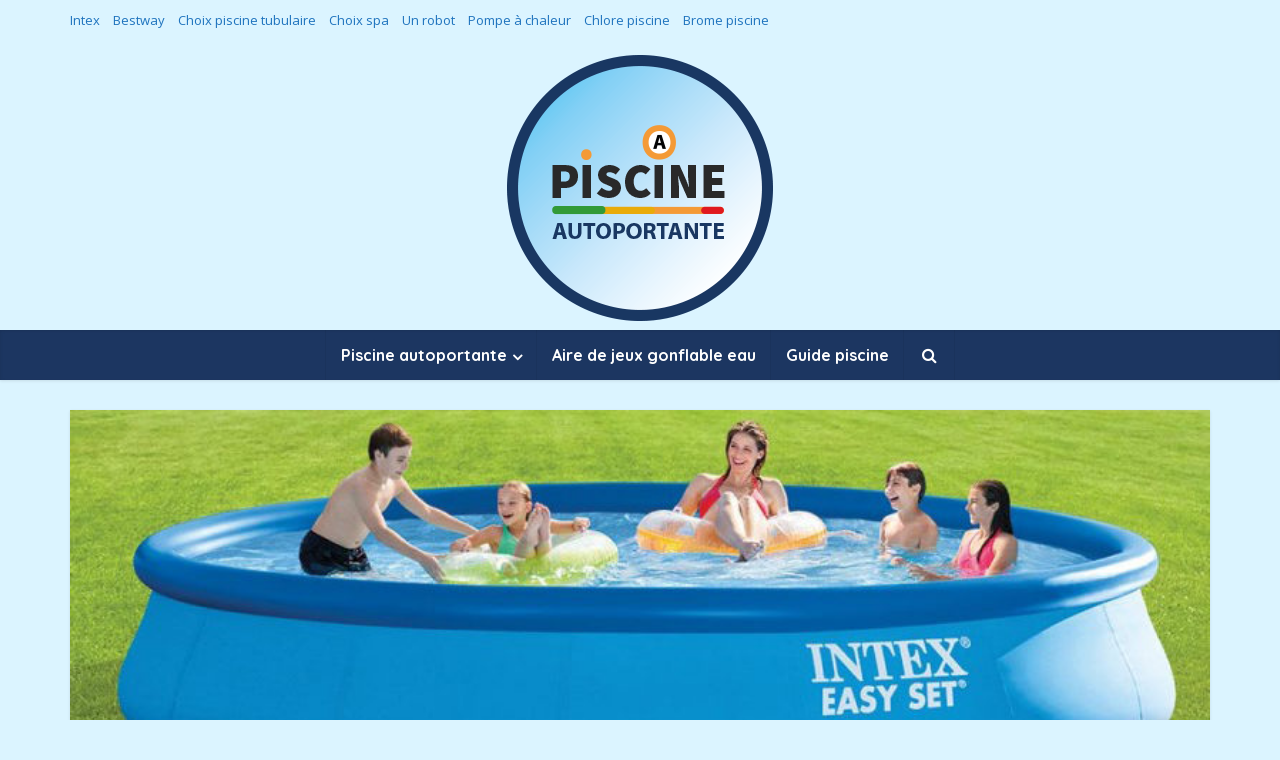

--- FILE ---
content_type: text/html; charset=UTF-8
request_url: https://piscine-autoportante.net/piscine-intex/piscine-intex-aspelt
body_size: 14440
content:
<!DOCTYPE html>
<html lang="fr-FR" class="no-js no-svg">

<head>

<meta http-equiv="Content-Type" content="text/html; charset=UTF-8" />
<meta name="viewport" content="user-scalable=yes, width=device-width, initial-scale=1.0, maximum-scale=1, minimum-scale=1">
<link rel="profile" href="https://gmpg.org/xfn/11" />
<meta name='robots' content='index, follow, max-image-preview:large, max-snippet:-1, max-video-preview:-1' />
	<style>img:is([sizes="auto" i], [sizes^="auto," i]) { contain-intrinsic-size: 3000px 1500px }</style>
	<!-- Speed of this site is optimised by WP Performance Score Booster plugin v2.2 - https://dipakgajjar.com/wp-performance-score-booster/ -->

	<!-- This site is optimized with the Yoast SEO plugin v24.0 - https://yoast.com/wordpress/plugins/seo/ -->
	<title>▷ Piscine Intex Aspelt Hors-sol, taille : Magasin achat autoportée, prix</title>
	<meta name="description" content="ll➤ Guide d&#039;achat : Piscine Intex Aspelt - Meilleure hors-sol enfant, taille, forme : Magasin vente. Petite autoportée, pas cher. Liste choix modèle" />
	<link rel="canonical" href="https://piscine-autoportante.net/piscine-intex/piscine-intex-aspelt" />
	<meta property="og:locale" content="fr_FR" />
	<meta property="og:type" content="article" />
	<meta property="og:title" content="▷ Piscine Intex Aspelt Hors-sol, taille : Magasin achat autoportée, prix" />
	<meta property="og:description" content="ll➤ Guide d&#039;achat : Piscine Intex Aspelt - Meilleure hors-sol enfant, taille, forme : Magasin vente. Petite autoportée, pas cher. Liste choix modèle" />
	<meta property="og:url" content="https://piscine-autoportante.net/piscine-intex/piscine-intex-aspelt" />
	<meta property="og:site_name" content="Piscine autoportée, autostable autoportante guide achat vente pas cher" />
	<meta property="article:publisher" content="https://www.facebook.com/piscineautoportante/" />
	<meta property="article:modified_time" content="2020-07-06T19:03:18+00:00" />
	<meta property="og:image" content="https://piscine-autoportante.net/wp-content/uploads/2020/04/piscine-intex-e1588233098583.jpg" />
	<meta property="og:image:width" content="800" />
	<meta property="og:image:height" content="270" />
	<meta property="og:image:type" content="image/jpeg" />
	<meta name="twitter:card" content="summary_large_image" />
	<meta name="twitter:site" content="@PAutoportante" />
	<meta name="twitter:label1" content="Durée de lecture estimée" />
	<meta name="twitter:data1" content="2 minutes" />
	<script type="application/ld+json" class="yoast-schema-graph">{"@context":"https://schema.org","@graph":[{"@type":"WebPage","@id":"https://piscine-autoportante.net/piscine-intex/piscine-intex-aspelt","url":"https://piscine-autoportante.net/piscine-intex/piscine-intex-aspelt","name":"▷ Piscine Intex Aspelt Hors-sol, taille : Magasin achat autoportée, prix","isPartOf":{"@id":"https://piscine-autoportante.net/#website"},"primaryImageOfPage":{"@id":"https://piscine-autoportante.net/piscine-intex/piscine-intex-aspelt#primaryimage"},"image":{"@id":"https://piscine-autoportante.net/piscine-intex/piscine-intex-aspelt#primaryimage"},"thumbnailUrl":"https://piscine-autoportante.net/wp-content/uploads/2020/04/piscine-intex-e1588233098583.jpg","datePublished":"2020-07-06T19:03:17+00:00","dateModified":"2020-07-06T19:03:18+00:00","description":"ll➤ Guide d'achat : Piscine Intex Aspelt - Meilleure hors-sol enfant, taille, forme : Magasin vente. Petite autoportée, pas cher. Liste choix modèle","breadcrumb":{"@id":"https://piscine-autoportante.net/piscine-intex/piscine-intex-aspelt#breadcrumb"},"inLanguage":"fr-FR","potentialAction":[{"@type":"ReadAction","target":["https://piscine-autoportante.net/piscine-intex/piscine-intex-aspelt"]}]},{"@type":"ImageObject","inLanguage":"fr-FR","@id":"https://piscine-autoportante.net/piscine-intex/piscine-intex-aspelt#primaryimage","url":"https://piscine-autoportante.net/wp-content/uploads/2020/04/piscine-intex-e1588233098583.jpg","contentUrl":"https://piscine-autoportante.net/wp-content/uploads/2020/04/piscine-intex-e1588233098583.jpg","width":800,"height":270,"caption":"Piscine Intex hors-sol"},{"@type":"BreadcrumbList","@id":"https://piscine-autoportante.net/piscine-intex/piscine-intex-aspelt#breadcrumb","itemListElement":[{"@type":"ListItem","position":1,"name":"Accueil","item":"https://piscine-autoportante.net/"},{"@type":"ListItem","position":2,"name":"Piscine Intex","item":"https://piscine-autoportante.net/piscine-intex"},{"@type":"ListItem","position":3,"name":"Piscine Intex Aspelt"}]},{"@type":"WebSite","@id":"https://piscine-autoportante.net/#website","url":"https://piscine-autoportante.net/","name":"Piscine autoportée, autostable autoportante guide achat vente pas cher","description":"Un guide d&#039;achat spécialisé en piscine autoportante 2017 - 2018","potentialAction":[{"@type":"SearchAction","target":{"@type":"EntryPoint","urlTemplate":"https://piscine-autoportante.net/?s={search_term_string}"},"query-input":{"@type":"PropertyValueSpecification","valueRequired":true,"valueName":"search_term_string"}}],"inLanguage":"fr-FR"}]}</script>
	<!-- / Yoast SEO plugin. -->


<link rel='dns-prefetch' href='//fonts.googleapis.com' />
<link rel="alternate" type="application/rss+xml" title="Piscine autoportée, autostable autoportante guide achat vente pas cher &raquo; Flux" href="https://piscine-autoportante.net/feed" />
<link rel="alternate" type="application/rss+xml" title="Piscine autoportée, autostable autoportante guide achat vente pas cher &raquo; Flux des commentaires" href="https://piscine-autoportante.net/comments/feed" />
<script type="text/javascript">
/* <![CDATA[ */
window._wpemojiSettings = {"baseUrl":"https:\/\/s.w.org\/images\/core\/emoji\/15.0.3\/72x72\/","ext":".png","svgUrl":"https:\/\/s.w.org\/images\/core\/emoji\/15.0.3\/svg\/","svgExt":".svg","source":{"concatemoji":"https:\/\/piscine-autoportante.net\/wp-includes\/js\/wp-emoji-release.min.js"}};
/*! This file is auto-generated */
!function(i,n){var o,s,e;function c(e){try{var t={supportTests:e,timestamp:(new Date).valueOf()};sessionStorage.setItem(o,JSON.stringify(t))}catch(e){}}function p(e,t,n){e.clearRect(0,0,e.canvas.width,e.canvas.height),e.fillText(t,0,0);var t=new Uint32Array(e.getImageData(0,0,e.canvas.width,e.canvas.height).data),r=(e.clearRect(0,0,e.canvas.width,e.canvas.height),e.fillText(n,0,0),new Uint32Array(e.getImageData(0,0,e.canvas.width,e.canvas.height).data));return t.every(function(e,t){return e===r[t]})}function u(e,t,n){switch(t){case"flag":return n(e,"\ud83c\udff3\ufe0f\u200d\u26a7\ufe0f","\ud83c\udff3\ufe0f\u200b\u26a7\ufe0f")?!1:!n(e,"\ud83c\uddfa\ud83c\uddf3","\ud83c\uddfa\u200b\ud83c\uddf3")&&!n(e,"\ud83c\udff4\udb40\udc67\udb40\udc62\udb40\udc65\udb40\udc6e\udb40\udc67\udb40\udc7f","\ud83c\udff4\u200b\udb40\udc67\u200b\udb40\udc62\u200b\udb40\udc65\u200b\udb40\udc6e\u200b\udb40\udc67\u200b\udb40\udc7f");case"emoji":return!n(e,"\ud83d\udc26\u200d\u2b1b","\ud83d\udc26\u200b\u2b1b")}return!1}function f(e,t,n){var r="undefined"!=typeof WorkerGlobalScope&&self instanceof WorkerGlobalScope?new OffscreenCanvas(300,150):i.createElement("canvas"),a=r.getContext("2d",{willReadFrequently:!0}),o=(a.textBaseline="top",a.font="600 32px Arial",{});return e.forEach(function(e){o[e]=t(a,e,n)}),o}function t(e){var t=i.createElement("script");t.src=e,t.defer=!0,i.head.appendChild(t)}"undefined"!=typeof Promise&&(o="wpEmojiSettingsSupports",s=["flag","emoji"],n.supports={everything:!0,everythingExceptFlag:!0},e=new Promise(function(e){i.addEventListener("DOMContentLoaded",e,{once:!0})}),new Promise(function(t){var n=function(){try{var e=JSON.parse(sessionStorage.getItem(o));if("object"==typeof e&&"number"==typeof e.timestamp&&(new Date).valueOf()<e.timestamp+604800&&"object"==typeof e.supportTests)return e.supportTests}catch(e){}return null}();if(!n){if("undefined"!=typeof Worker&&"undefined"!=typeof OffscreenCanvas&&"undefined"!=typeof URL&&URL.createObjectURL&&"undefined"!=typeof Blob)try{var e="postMessage("+f.toString()+"("+[JSON.stringify(s),u.toString(),p.toString()].join(",")+"));",r=new Blob([e],{type:"text/javascript"}),a=new Worker(URL.createObjectURL(r),{name:"wpTestEmojiSupports"});return void(a.onmessage=function(e){c(n=e.data),a.terminate(),t(n)})}catch(e){}c(n=f(s,u,p))}t(n)}).then(function(e){for(var t in e)n.supports[t]=e[t],n.supports.everything=n.supports.everything&&n.supports[t],"flag"!==t&&(n.supports.everythingExceptFlag=n.supports.everythingExceptFlag&&n.supports[t]);n.supports.everythingExceptFlag=n.supports.everythingExceptFlag&&!n.supports.flag,n.DOMReady=!1,n.readyCallback=function(){n.DOMReady=!0}}).then(function(){return e}).then(function(){var e;n.supports.everything||(n.readyCallback(),(e=n.source||{}).concatemoji?t(e.concatemoji):e.wpemoji&&e.twemoji&&(t(e.twemoji),t(e.wpemoji)))}))}((window,document),window._wpemojiSettings);
/* ]]> */
</script>
<style id='wp-emoji-styles-inline-css' type='text/css'>

	img.wp-smiley, img.emoji {
		display: inline !important;
		border: none !important;
		box-shadow: none !important;
		height: 1em !important;
		width: 1em !important;
		margin: 0 0.07em !important;
		vertical-align: -0.1em !important;
		background: none !important;
		padding: 0 !important;
	}
</style>
<link rel='stylesheet' id='wp-block-library-css' href='https://piscine-autoportante.net/wp-includes/css/dist/block-library/style.min.css' type='text/css' media='all' />
<style id='classic-theme-styles-inline-css' type='text/css'>
/*! This file is auto-generated */
.wp-block-button__link{color:#fff;background-color:#32373c;border-radius:9999px;box-shadow:none;text-decoration:none;padding:calc(.667em + 2px) calc(1.333em + 2px);font-size:1.125em}.wp-block-file__button{background:#32373c;color:#fff;text-decoration:none}
</style>
<style id='global-styles-inline-css' type='text/css'>
:root{--wp--preset--aspect-ratio--square: 1;--wp--preset--aspect-ratio--4-3: 4/3;--wp--preset--aspect-ratio--3-4: 3/4;--wp--preset--aspect-ratio--3-2: 3/2;--wp--preset--aspect-ratio--2-3: 2/3;--wp--preset--aspect-ratio--16-9: 16/9;--wp--preset--aspect-ratio--9-16: 9/16;--wp--preset--color--black: #000000;--wp--preset--color--cyan-bluish-gray: #abb8c3;--wp--preset--color--white: #ffffff;--wp--preset--color--pale-pink: #f78da7;--wp--preset--color--vivid-red: #cf2e2e;--wp--preset--color--luminous-vivid-orange: #ff6900;--wp--preset--color--luminous-vivid-amber: #fcb900;--wp--preset--color--light-green-cyan: #7bdcb5;--wp--preset--color--vivid-green-cyan: #00d084;--wp--preset--color--pale-cyan-blue: #8ed1fc;--wp--preset--color--vivid-cyan-blue: #0693e3;--wp--preset--color--vivid-purple: #9b51e0;--wp--preset--color--vce-acc: #3b3de2;--wp--preset--color--vce-meta: #9b9b9b;--wp--preset--color--vce-txt: #444444;--wp--preset--color--vce-bg: #ffffff;--wp--preset--color--vce-cat-0: ;--wp--preset--gradient--vivid-cyan-blue-to-vivid-purple: linear-gradient(135deg,rgba(6,147,227,1) 0%,rgb(155,81,224) 100%);--wp--preset--gradient--light-green-cyan-to-vivid-green-cyan: linear-gradient(135deg,rgb(122,220,180) 0%,rgb(0,208,130) 100%);--wp--preset--gradient--luminous-vivid-amber-to-luminous-vivid-orange: linear-gradient(135deg,rgba(252,185,0,1) 0%,rgba(255,105,0,1) 100%);--wp--preset--gradient--luminous-vivid-orange-to-vivid-red: linear-gradient(135deg,rgba(255,105,0,1) 0%,rgb(207,46,46) 100%);--wp--preset--gradient--very-light-gray-to-cyan-bluish-gray: linear-gradient(135deg,rgb(238,238,238) 0%,rgb(169,184,195) 100%);--wp--preset--gradient--cool-to-warm-spectrum: linear-gradient(135deg,rgb(74,234,220) 0%,rgb(151,120,209) 20%,rgb(207,42,186) 40%,rgb(238,44,130) 60%,rgb(251,105,98) 80%,rgb(254,248,76) 100%);--wp--preset--gradient--blush-light-purple: linear-gradient(135deg,rgb(255,206,236) 0%,rgb(152,150,240) 100%);--wp--preset--gradient--blush-bordeaux: linear-gradient(135deg,rgb(254,205,165) 0%,rgb(254,45,45) 50%,rgb(107,0,62) 100%);--wp--preset--gradient--luminous-dusk: linear-gradient(135deg,rgb(255,203,112) 0%,rgb(199,81,192) 50%,rgb(65,88,208) 100%);--wp--preset--gradient--pale-ocean: linear-gradient(135deg,rgb(255,245,203) 0%,rgb(182,227,212) 50%,rgb(51,167,181) 100%);--wp--preset--gradient--electric-grass: linear-gradient(135deg,rgb(202,248,128) 0%,rgb(113,206,126) 100%);--wp--preset--gradient--midnight: linear-gradient(135deg,rgb(2,3,129) 0%,rgb(40,116,252) 100%);--wp--preset--font-size--small: 13px;--wp--preset--font-size--medium: 20px;--wp--preset--font-size--large: 21px;--wp--preset--font-size--x-large: 42px;--wp--preset--font-size--normal: 16px;--wp--preset--font-size--huge: 28px;--wp--preset--spacing--20: 0.44rem;--wp--preset--spacing--30: 0.67rem;--wp--preset--spacing--40: 1rem;--wp--preset--spacing--50: 1.5rem;--wp--preset--spacing--60: 2.25rem;--wp--preset--spacing--70: 3.38rem;--wp--preset--spacing--80: 5.06rem;--wp--preset--shadow--natural: 6px 6px 9px rgba(0, 0, 0, 0.2);--wp--preset--shadow--deep: 12px 12px 50px rgba(0, 0, 0, 0.4);--wp--preset--shadow--sharp: 6px 6px 0px rgba(0, 0, 0, 0.2);--wp--preset--shadow--outlined: 6px 6px 0px -3px rgba(255, 255, 255, 1), 6px 6px rgba(0, 0, 0, 1);--wp--preset--shadow--crisp: 6px 6px 0px rgba(0, 0, 0, 1);}:where(.is-layout-flex){gap: 0.5em;}:where(.is-layout-grid){gap: 0.5em;}body .is-layout-flex{display: flex;}.is-layout-flex{flex-wrap: wrap;align-items: center;}.is-layout-flex > :is(*, div){margin: 0;}body .is-layout-grid{display: grid;}.is-layout-grid > :is(*, div){margin: 0;}:where(.wp-block-columns.is-layout-flex){gap: 2em;}:where(.wp-block-columns.is-layout-grid){gap: 2em;}:where(.wp-block-post-template.is-layout-flex){gap: 1.25em;}:where(.wp-block-post-template.is-layout-grid){gap: 1.25em;}.has-black-color{color: var(--wp--preset--color--black) !important;}.has-cyan-bluish-gray-color{color: var(--wp--preset--color--cyan-bluish-gray) !important;}.has-white-color{color: var(--wp--preset--color--white) !important;}.has-pale-pink-color{color: var(--wp--preset--color--pale-pink) !important;}.has-vivid-red-color{color: var(--wp--preset--color--vivid-red) !important;}.has-luminous-vivid-orange-color{color: var(--wp--preset--color--luminous-vivid-orange) !important;}.has-luminous-vivid-amber-color{color: var(--wp--preset--color--luminous-vivid-amber) !important;}.has-light-green-cyan-color{color: var(--wp--preset--color--light-green-cyan) !important;}.has-vivid-green-cyan-color{color: var(--wp--preset--color--vivid-green-cyan) !important;}.has-pale-cyan-blue-color{color: var(--wp--preset--color--pale-cyan-blue) !important;}.has-vivid-cyan-blue-color{color: var(--wp--preset--color--vivid-cyan-blue) !important;}.has-vivid-purple-color{color: var(--wp--preset--color--vivid-purple) !important;}.has-black-background-color{background-color: var(--wp--preset--color--black) !important;}.has-cyan-bluish-gray-background-color{background-color: var(--wp--preset--color--cyan-bluish-gray) !important;}.has-white-background-color{background-color: var(--wp--preset--color--white) !important;}.has-pale-pink-background-color{background-color: var(--wp--preset--color--pale-pink) !important;}.has-vivid-red-background-color{background-color: var(--wp--preset--color--vivid-red) !important;}.has-luminous-vivid-orange-background-color{background-color: var(--wp--preset--color--luminous-vivid-orange) !important;}.has-luminous-vivid-amber-background-color{background-color: var(--wp--preset--color--luminous-vivid-amber) !important;}.has-light-green-cyan-background-color{background-color: var(--wp--preset--color--light-green-cyan) !important;}.has-vivid-green-cyan-background-color{background-color: var(--wp--preset--color--vivid-green-cyan) !important;}.has-pale-cyan-blue-background-color{background-color: var(--wp--preset--color--pale-cyan-blue) !important;}.has-vivid-cyan-blue-background-color{background-color: var(--wp--preset--color--vivid-cyan-blue) !important;}.has-vivid-purple-background-color{background-color: var(--wp--preset--color--vivid-purple) !important;}.has-black-border-color{border-color: var(--wp--preset--color--black) !important;}.has-cyan-bluish-gray-border-color{border-color: var(--wp--preset--color--cyan-bluish-gray) !important;}.has-white-border-color{border-color: var(--wp--preset--color--white) !important;}.has-pale-pink-border-color{border-color: var(--wp--preset--color--pale-pink) !important;}.has-vivid-red-border-color{border-color: var(--wp--preset--color--vivid-red) !important;}.has-luminous-vivid-orange-border-color{border-color: var(--wp--preset--color--luminous-vivid-orange) !important;}.has-luminous-vivid-amber-border-color{border-color: var(--wp--preset--color--luminous-vivid-amber) !important;}.has-light-green-cyan-border-color{border-color: var(--wp--preset--color--light-green-cyan) !important;}.has-vivid-green-cyan-border-color{border-color: var(--wp--preset--color--vivid-green-cyan) !important;}.has-pale-cyan-blue-border-color{border-color: var(--wp--preset--color--pale-cyan-blue) !important;}.has-vivid-cyan-blue-border-color{border-color: var(--wp--preset--color--vivid-cyan-blue) !important;}.has-vivid-purple-border-color{border-color: var(--wp--preset--color--vivid-purple) !important;}.has-vivid-cyan-blue-to-vivid-purple-gradient-background{background: var(--wp--preset--gradient--vivid-cyan-blue-to-vivid-purple) !important;}.has-light-green-cyan-to-vivid-green-cyan-gradient-background{background: var(--wp--preset--gradient--light-green-cyan-to-vivid-green-cyan) !important;}.has-luminous-vivid-amber-to-luminous-vivid-orange-gradient-background{background: var(--wp--preset--gradient--luminous-vivid-amber-to-luminous-vivid-orange) !important;}.has-luminous-vivid-orange-to-vivid-red-gradient-background{background: var(--wp--preset--gradient--luminous-vivid-orange-to-vivid-red) !important;}.has-very-light-gray-to-cyan-bluish-gray-gradient-background{background: var(--wp--preset--gradient--very-light-gray-to-cyan-bluish-gray) !important;}.has-cool-to-warm-spectrum-gradient-background{background: var(--wp--preset--gradient--cool-to-warm-spectrum) !important;}.has-blush-light-purple-gradient-background{background: var(--wp--preset--gradient--blush-light-purple) !important;}.has-blush-bordeaux-gradient-background{background: var(--wp--preset--gradient--blush-bordeaux) !important;}.has-luminous-dusk-gradient-background{background: var(--wp--preset--gradient--luminous-dusk) !important;}.has-pale-ocean-gradient-background{background: var(--wp--preset--gradient--pale-ocean) !important;}.has-electric-grass-gradient-background{background: var(--wp--preset--gradient--electric-grass) !important;}.has-midnight-gradient-background{background: var(--wp--preset--gradient--midnight) !important;}.has-small-font-size{font-size: var(--wp--preset--font-size--small) !important;}.has-medium-font-size{font-size: var(--wp--preset--font-size--medium) !important;}.has-large-font-size{font-size: var(--wp--preset--font-size--large) !important;}.has-x-large-font-size{font-size: var(--wp--preset--font-size--x-large) !important;}
:where(.wp-block-post-template.is-layout-flex){gap: 1.25em;}:where(.wp-block-post-template.is-layout-grid){gap: 1.25em;}
:where(.wp-block-columns.is-layout-flex){gap: 2em;}:where(.wp-block-columns.is-layout-grid){gap: 2em;}
:root :where(.wp-block-pullquote){font-size: 1.5em;line-height: 1.6;}
</style>
<link rel='stylesheet' id='wpsm-comptable-styles-css' href='https://piscine-autoportante.net/wp-content/plugins/table-maker/css/style.css' type='text/css' media='all' />
<link rel='stylesheet' id='toc-screen-css' href='https://piscine-autoportante.net/wp-content/plugins/table-of-contents-plus/screen.min.css' type='text/css' media='all' />
<link rel='stylesheet' id='vce-fonts-css' href='https://fonts.googleapis.com/css?family=Open+Sans%3A400%7CQuicksand%3A400%2C700&#038;subset=latin%2Clatin-ext&#038;ver=2.9.7' type='text/css' media='all' />
<link rel='stylesheet' id='vce-style-css' href='https://piscine-autoportante.net/wp-content/themes/voice/assets/css/min.css' type='text/css' media='all' />
<style id='vce-style-inline-css' type='text/css'>
body, button, input, select, textarea {font-size: 1.6rem;}.vce-single .entry-headline p{font-size: 2.2rem;}.main-navigation a{font-size: 1.6rem;}.sidebar .widget-title{font-size: 1.8rem;}.sidebar .widget, .vce-lay-c .entry-content, .vce-lay-h .entry-content {font-size: 1.4rem;}.vce-featured-link-article{font-size: 5.2rem;}.vce-featured-grid-big.vce-featured-grid .vce-featured-link-article{font-size: 3.4rem;}.vce-featured-grid .vce-featured-link-article{font-size: 2.2rem;}h1 { font-size: 4.5rem; }h2 { font-size: 4.0rem; }h3 { font-size: 3.5rem; }h4 { font-size: 2.5rem; }h5 { font-size: 2.0rem; }h6 { font-size: 1.8rem; }.comment-reply-title, .main-box-title{font-size: 2.2rem;}h1.entry-title{font-size: 4.5rem;}.vce-lay-a .entry-title a{font-size: 3.4rem;}.vce-lay-b .entry-title{font-size: 2.4rem;}.vce-lay-c .entry-title, .vce-sid-none .vce-lay-c .entry-title{font-size: 2.2rem;}.vce-lay-d .entry-title{font-size: 1.5rem;}.vce-lay-e .entry-title{font-size: 1.4rem;}.vce-lay-f .entry-title{font-size: 1.4rem;}.vce-lay-g .entry-title a, .vce-lay-g .entry-title a:hover{font-size: 3.0rem;}.vce-lay-h .entry-title{font-size: 2.4rem;}.entry-meta div,.entry-meta div a,.vce-lay-g .meta-item,.vce-lay-c .meta-item{font-size: 1.4rem;}.vce-lay-d .meta-category a,.vce-lay-d .entry-meta div,.vce-lay-d .entry-meta div a,.vce-lay-e .entry-meta div,.vce-lay-e .entry-meta div a,.vce-lay-e .fn,.vce-lay-e .meta-item{font-size: 1.3rem;}body {background-color:#dbf4ff;}body,.mks_author_widget h3,.site-description,.meta-category a,textarea {font-family: 'Open Sans';font-weight: 400;}h1,h2,h3,h4,h5,h6,blockquote,.vce-post-link,.site-title,.site-title a,.main-box-title,.comment-reply-title,.entry-title a,.vce-single .entry-headline p,.vce-prev-next-link,.author-title,.mks_pullquote,.widget_rss ul li .rsswidget,#bbpress-forums .bbp-forum-title,#bbpress-forums .bbp-topic-permalink {font-family: 'Quicksand';font-weight: 700;}.main-navigation a,.sidr a{font-family: 'Quicksand';font-weight: 700;}.vce-single .entry-content,.vce-single .entry-headline,.vce-single .entry-footer,.vce-share-bar {width: 600px;}.vce-lay-a .lay-a-content{width: 600px;max-width: 600px;}.vce-page .entry-content,.vce-page .entry-title-page {width: 760px;}.vce-sid-none .vce-single .entry-content,.vce-sid-none .vce-single .entry-headline,.vce-sid-none .vce-single .entry-footer {width: 600px;}.vce-sid-none .vce-page .entry-content,.vce-sid-none .vce-page .entry-title-page,.error404 .entry-content {width: 1090px;max-width: 1090px;}body, button, input, select, textarea{color: #444444;}h1,h2,h3,h4,h5,h6,.entry-title a,.prev-next-nav a,#bbpress-forums .bbp-forum-title, #bbpress-forums .bbp-topic-permalink,.woocommerce ul.products li.product .price .amount{color: #232323;}a,.entry-title a:hover,.vce-prev-next-link:hover,.vce-author-links a:hover,.required,.error404 h4,.prev-next-nav a:hover,#bbpress-forums .bbp-forum-title:hover, #bbpress-forums .bbp-topic-permalink:hover,.woocommerce ul.products li.product h3:hover,.woocommerce ul.products li.product h3:hover mark,.main-box-title a:hover{color: #3b3de2;}.vce-square,.vce-main-content .mejs-controls .mejs-time-rail .mejs-time-current,button,input[type="button"],input[type="reset"],input[type="submit"],.vce-button,.pagination-wapper a,#vce-pagination .next.page-numbers,#vce-pagination .prev.page-numbers,#vce-pagination .page-numbers,#vce-pagination .page-numbers.current,.vce-link-pages a,#vce-pagination a,.vce-load-more a,.vce-slider-pagination .owl-nav > div,.vce-mega-menu-posts-wrap .owl-nav > div,.comment-reply-link:hover,.vce-featured-section a,.vce-lay-g .vce-featured-info .meta-category a,.vce-404-menu a,.vce-post.sticky .meta-image:before,#vce-pagination .page-numbers:hover,#bbpress-forums .bbp-pagination .current,#bbpress-forums .bbp-pagination a:hover,.woocommerce #respond input#submit,.woocommerce a.button,.woocommerce button.button,.woocommerce input.button,.woocommerce ul.products li.product .added_to_cart,.woocommerce #respond input#submit:hover,.woocommerce a.button:hover,.woocommerce button.button:hover,.woocommerce input.button:hover,.woocommerce ul.products li.product .added_to_cart:hover,.woocommerce #respond input#submit.alt,.woocommerce a.button.alt,.woocommerce button.button.alt,.woocommerce input.button.alt,.woocommerce #respond input#submit.alt:hover, .woocommerce a.button.alt:hover, .woocommerce button.button.alt:hover, .woocommerce input.button.alt:hover,.woocommerce span.onsale,.woocommerce .widget_price_filter .ui-slider .ui-slider-range,.woocommerce .widget_price_filter .ui-slider .ui-slider-handle,.comments-holder .navigation .page-numbers.current,.vce-lay-a .vce-read-more:hover,.vce-lay-c .vce-read-more:hover,body div.wpforms-container-full .wpforms-form input[type=submit], body div.wpforms-container-full .wpforms-form button[type=submit], body div.wpforms-container-full .wpforms-form .wpforms-page-button,body div.wpforms-container-full .wpforms-form input[type=submit]:hover, body div.wpforms-container-full .wpforms-form button[type=submit]:hover, body div.wpforms-container-full .wpforms-form .wpforms-page-button:hover {background-color: #3b3de2;}#vce-pagination .page-numbers,.comments-holder .navigation .page-numbers{background: transparent;color: #3b3de2;border: 1px solid #3b3de2;}.comments-holder .navigation .page-numbers:hover{background: #3b3de2;border: 1px solid #3b3de2;}.bbp-pagination-links a{background: transparent;color: #3b3de2;border: 1px solid #3b3de2 !important;}#vce-pagination .page-numbers.current,.bbp-pagination-links span.current,.comments-holder .navigation .page-numbers.current{border: 1px solid #3b3de2;}.widget_categories .cat-item:before,.widget_categories .cat-item .count{background: #3b3de2;}.comment-reply-link,.vce-lay-a .vce-read-more,.vce-lay-c .vce-read-more{border: 1px solid #3b3de2;}.entry-meta div,.entry-meta-count,.entry-meta div a,.comment-metadata a,.meta-category span,.meta-author-wrapped,.wp-caption .wp-caption-text,.widget_rss .rss-date,.sidebar cite,.site-footer cite,.sidebar .vce-post-list .entry-meta div,.sidebar .vce-post-list .entry-meta div a,.sidebar .vce-post-list .fn,.sidebar .vce-post-list .fn a,.site-footer .vce-post-list .entry-meta div,.site-footer .vce-post-list .entry-meta div a,.site-footer .vce-post-list .fn,.site-footer .vce-post-list .fn a,#bbpress-forums .bbp-topic-started-by,#bbpress-forums .bbp-topic-started-in,#bbpress-forums .bbp-forum-info .bbp-forum-content,#bbpress-forums p.bbp-topic-meta,span.bbp-admin-links a,.bbp-reply-post-date,#bbpress-forums li.bbp-header,#bbpress-forums li.bbp-footer,.woocommerce .woocommerce-result-count,.woocommerce .product_meta{color: #9b9b9b;}.main-box-title, .comment-reply-title, .main-box-head{background: #ffffff;color: #232323;}.main-box-title a{color: #232323;}.sidebar .widget .widget-title a{color: #232323;}.main-box,.comment-respond,.prev-next-nav{background: #f9f9f9;}.vce-post,ul.comment-list > li.comment,.main-box-single,.ie8 .vce-single,#disqus_thread,.vce-author-card,.vce-author-card .vce-content-outside,.mks-bredcrumbs-container,ul.comment-list > li.pingback{background: #ffffff;}.mks_tabs.horizontal .mks_tab_nav_item.active{border-bottom: 1px solid #ffffff;}.mks_tabs.horizontal .mks_tab_item,.mks_tabs.vertical .mks_tab_nav_item.active,.mks_tabs.horizontal .mks_tab_nav_item.active{background: #ffffff;}.mks_tabs.vertical .mks_tab_nav_item.active{border-right: 1px solid #ffffff;}#vce-pagination,.vce-slider-pagination .owl-controls,.vce-content-outside,.comments-holder .navigation{background: #f3f3f3;}.sidebar .widget-title{background: #ffffff;color: #232323;}.sidebar .widget{background: #f9f9f9;}.sidebar .widget,.sidebar .widget li a,.sidebar .mks_author_widget h3 a,.sidebar .mks_author_widget h3,.sidebar .vce-search-form .vce-search-input,.sidebar .vce-search-form .vce-search-input:focus{color: #444444;}.sidebar .widget li a:hover,.sidebar .widget a,.widget_nav_menu li.menu-item-has-children:hover:after,.widget_pages li.page_item_has_children:hover:after{color: #cf4d35;}.sidebar .tagcloud a {border: 1px solid #cf4d35;}.sidebar .mks_author_link,.sidebar .tagcloud a:hover,.sidebar .mks_themeforest_widget .more,.sidebar button,.sidebar input[type="button"],.sidebar input[type="reset"],.sidebar input[type="submit"],.sidebar .vce-button,.sidebar .bbp_widget_login .button{background-color: #cf4d35;}.sidebar .mks_author_widget .mks_autor_link_wrap,.sidebar .mks_themeforest_widget .mks_read_more,.widget .meks-instagram-follow-link {background: #f3f3f3;}.sidebar #wp-calendar caption,.sidebar .recentcomments,.sidebar .post-date,.sidebar #wp-calendar tbody{color: rgba(68,68,68,0.7);}.site-footer{background: #1c3661;}.site-footer .widget-title{color: #ffffff;}.site-footer,.site-footer .widget,.site-footer .widget li a,.site-footer .mks_author_widget h3 a,.site-footer .mks_author_widget h3,.site-footer .vce-search-form .vce-search-input,.site-footer .vce-search-form .vce-search-input:focus{color: #f9f9f9;}.site-footer .widget li a:hover,.site-footer .widget a,.site-info a{color: #3b3de2;}.site-footer .tagcloud a {border: 1px solid #3b3de2;}.site-footer .mks_author_link,.site-footer .mks_themeforest_widget .more,.site-footer button,.site-footer input[type="button"],.site-footer input[type="reset"],.site-footer input[type="submit"],.site-footer .vce-button,.site-footer .tagcloud a:hover{background-color: #3b3de2;}.site-footer #wp-calendar caption,.site-footer .recentcomments,.site-footer .post-date,.site-footer #wp-calendar tbody,.site-footer .site-info{color: rgba(249,249,249,0.7);}.top-header,.top-nav-menu li .sub-menu{background: #dbf4ff;}.top-header,.top-header a{color: #1e73be;}.top-header .vce-search-form .vce-search-input,.top-header .vce-search-input:focus,.top-header .vce-search-submit{color: #1e73be;}.top-header .vce-search-form .vce-search-input::-webkit-input-placeholder { color: #1e73be;}.top-header .vce-search-form .vce-search-input:-moz-placeholder { color: #1e73be;}.top-header .vce-search-form .vce-search-input::-moz-placeholder { color: #1e73be;}.top-header .vce-search-form .vce-search-input:-ms-input-placeholder { color: #1e73be;}.header-1-wrapper{height: 290px;padding-top: 15px;}.header-2-wrapper,.header-3-wrapper{height: 290px;}.header-2-wrapper .site-branding,.header-3-wrapper .site-branding{top: 15px;left: 0px;}.site-title a, .site-title a:hover{color: #232323;}.site-description{color: #aaaaaa;}.main-header{background-color: #dbf4ff;}.header-bottom-wrapper{background: #1c3661;}.vce-header-ads{margin: 100px 0;}.header-3-wrapper .nav-menu > li > a{padding: 135px 15px;}.header-sticky,.sidr{background: rgba(28,54,97,0.95);}.ie8 .header-sticky{background: #dbf4ff;}.main-navigation a,.nav-menu .vce-mega-menu > .sub-menu > li > a,.sidr li a,.vce-menu-parent{color: #ffffff;}.nav-menu > li:hover > a,.nav-menu > .current_page_item > a,.nav-menu > .current-menu-item > a,.nav-menu > .current-menu-ancestor > a,.main-navigation a.vce-item-selected,.main-navigation ul ul li:hover > a,.nav-menu ul .current-menu-item a,.nav-menu ul .current_page_item a,.vce-menu-parent:hover,.sidr li a:hover,.sidr li.sidr-class-current_page_item > a,.main-navigation li.current-menu-item.fa:before,.vce-responsive-nav{color: #f59a37;}#sidr-id-vce_main_navigation_menu .soc-nav-menu li a:hover {color: #1e73be;}.nav-menu > li:hover > a,.nav-menu > .current_page_item > a,.nav-menu > .current-menu-item > a,.nav-menu > .current-menu-ancestor > a,.main-navigation a.vce-item-selected,.main-navigation ul ul,.header-sticky .nav-menu > .current_page_item:hover > a,.header-sticky .nav-menu > .current-menu-item:hover > a,.header-sticky .nav-menu > .current-menu-ancestor:hover > a,.header-sticky .main-navigation a.vce-item-selected:hover{background-color: #1c3661;}.search-header-wrap ul {border-top: 2px solid #f59a37;}.vce-cart-icon a.vce-custom-cart span,.sidr-class-vce-custom-cart .sidr-class-vce-cart-count {background: #f59a37;font-family: 'Open Sans';}.vce-border-top .main-box-title{border-top: 2px solid #3b3de2;}.tagcloud a:hover,.sidebar .widget .mks_author_link,.sidebar .widget.mks_themeforest_widget .more,.site-footer .widget .mks_author_link,.site-footer .widget.mks_themeforest_widget .more,.vce-lay-g .entry-meta div,.vce-lay-g .fn,.vce-lay-g .fn a{color: #FFF;}.vce-featured-header .vce-featured-header-background{opacity: 0.5}.vce-featured-grid .vce-featured-header-background,.vce-post-big .vce-post-img:after,.vce-post-slider .vce-post-img:after{opacity: 0.5}.vce-featured-grid .owl-item:hover .vce-grid-text .vce-featured-header-background,.vce-post-big li:hover .vce-post-img:after,.vce-post-slider li:hover .vce-post-img:after {opacity: 0.8}.vce-featured-grid.vce-featured-grid-big .vce-featured-header-background,.vce-post-big .vce-post-img:after,.vce-post-slider .vce-post-img:after{opacity: 0.5}.vce-featured-grid.vce-featured-grid-big .owl-item:hover .vce-grid-text .vce-featured-header-background,.vce-post-big li:hover .vce-post-img:after,.vce-post-slider li:hover .vce-post-img:after {opacity: 0.8}#back-top {background: #323232}.sidr input[type=text]{background: rgba(255,255,255,0.1);color: rgba(255,255,255,0.5);}.is-style-solid-color{background-color: #3b3de2;color: #ffffff;}.wp-block-image figcaption{color: #9b9b9b;}.wp-block-cover .wp-block-cover-image-text, .wp-block-cover .wp-block-cover-text, .wp-block-cover h2, .wp-block-cover-image .wp-block-cover-image-text, .wp-block-cover-image .wp-block-cover-text, .wp-block-cover-image h2,p.has-drop-cap:not(:focus)::first-letter,p.wp-block-subhead{font-family: 'Quicksand';font-weight: 700;}.wp-block-cover .wp-block-cover-image-text, .wp-block-cover .wp-block-cover-text, .wp-block-cover h2, .wp-block-cover-image .wp-block-cover-image-text, .wp-block-cover-image .wp-block-cover-text, .wp-block-cover-image h2{font-size: 2.5rem;}p.wp-block-subhead{font-size: 2.2rem;}.wp-block-button__link{background: #3b3de2}.wp-block-search .wp-block-search__button{color: #ffffff}.meta-image:hover a img,.vce-lay-h .img-wrap:hover .meta-image > img,.img-wrp:hover img,.vce-gallery-big:hover img,.vce-gallery .gallery-item:hover img,.wp-block-gallery .blocks-gallery-item:hover img,.vce_posts_widget .vce-post-big li:hover img,.vce-featured-grid .owl-item:hover img,.vce-post-img:hover img,.mega-menu-img:hover img{-webkit-transform: scale(1.1);-moz-transform: scale(1.1);-o-transform: scale(1.1);-ms-transform: scale(1.1);transform: scale(1.1);}.has-small-font-size{ font-size: 1.2rem;}.has-large-font-size{ font-size: 1.9rem;}.has-huge-font-size{ font-size: 2.3rem;}@media(min-width: 671px){.has-small-font-size{ font-size: 1.3rem;}.has-normal-font-size{ font-size: 1.6rem;}.has-large-font-size{ font-size: 2.1rem;}.has-huge-font-size{ font-size: 2.8rem;}}.has-vce-acc-background-color{ background-color: #3b3de2;}.has-vce-acc-color{ color: #3b3de2;}.has-vce-meta-background-color{ background-color: #9b9b9b;}.has-vce-meta-color{ color: #9b9b9b;}.has-vce-txt-background-color{ background-color: #444444;}.has-vce-txt-color{ color: #444444;}.has-vce-bg-background-color{ background-color: #ffffff;}.has-vce-bg-color{ color: #ffffff;}.has-vce-cat-0-background-color{ background-color: ;}.has-vce-cat-0-color{ color: ;}
</style>
<script type="text/javascript" src="//piscine-autoportante.net/wp-content/plugins/wp-hide-security-enhancer/assets/js/devtools-detect.js" id="devtools-detect-js"></script>
<script type="text/javascript" src="https://piscine-autoportante.net/wp-includes/js/jquery/jquery.min.js" id="jquery-core-js"></script>
<script type="text/javascript" src="https://piscine-autoportante.net/wp-includes/js/jquery/jquery-migrate.min.js" id="jquery-migrate-js"></script>
<link rel="https://api.w.org/" href="https://piscine-autoportante.net/wp-json/" /><link rel="alternate" title="JSON" type="application/json" href="https://piscine-autoportante.net/wp-json/wp/v2/pages/1461" /><link rel="EditURI" type="application/rsd+xml" title="RSD" href="https://piscine-autoportante.net/xmlrpc.php?rsd" />
<meta name="generator" content="WordPress 6.7.4" />
<link rel='shortlink' href='https://piscine-autoportante.net/?p=1461' />
<link rel="alternate" title="oEmbed (JSON)" type="application/json+oembed" href="https://piscine-autoportante.net/wp-json/oembed/1.0/embed?url=https%3A%2F%2Fpiscine-autoportante.net%2Fpiscine-intex%2Fpiscine-intex-aspelt" />
<link rel="alternate" title="oEmbed (XML)" type="text/xml+oembed" href="https://piscine-autoportante.net/wp-json/oembed/1.0/embed?url=https%3A%2F%2Fpiscine-autoportante.net%2Fpiscine-intex%2Fpiscine-intex-aspelt&#038;format=xml" />
<meta name="generator" content="Redux 4.5.4" />		<script>
			document.documentElement.className = document.documentElement.className.replace('no-js', 'js');
		</script>
				<style>
			.no-js img.lazyload {
				display: none;
			}

			figure.wp-block-image img.lazyloading {
				min-width: 150px;
			}

						.lazyload, .lazyloading {
				opacity: 0;
			}

			.lazyloaded {
				opacity: 1;
				transition: opacity 400ms;
				transition-delay: 0ms;
			}

					</style>
		<link rel="icon" href="https://piscine-autoportante.net/wp-content/uploads/2020/04/cropped-Icon-piscine-autoportante-jardin-32x32.png" sizes="32x32" />
<link rel="icon" href="https://piscine-autoportante.net/wp-content/uploads/2020/04/cropped-Icon-piscine-autoportante-jardin-192x192.png" sizes="192x192" />
<link rel="apple-touch-icon" href="https://piscine-autoportante.net/wp-content/uploads/2020/04/cropped-Icon-piscine-autoportante-jardin-180x180.png" />
<meta name="msapplication-TileImage" content="https://piscine-autoportante.net/wp-content/uploads/2020/04/cropped-Icon-piscine-autoportante-jardin-270x270.png" />
</head>

<body class="page-template-default page page-id-1461 page-child parent-pageid-829 wp-embed-responsive vce-sid-none voice-v_2_9_7">

<div id="vce-main">

<header id="header" class="main-header">
	<div class="top-header">
	<div class="container">

					<div class="vce-wrap-left">
					<ul id="vce_top_navigation_menu" class="top-nav-menu"><li id="menu-item-135" class="menu-item menu-item-type-post_type menu-item-object-page menu-item-135"><a href="https://piscine-autoportante.net/piscine-autoportee-intex" data-wpel-link="internal">Intex</a></li>
<li id="menu-item-134" class="menu-item menu-item-type-post_type menu-item-object-page menu-item-134"><a href="https://piscine-autoportante.net/piscine-autoportee-bestway" data-wpel-link="internal">Bestway</a></li>
<li id="menu-item-171" class="menu-item menu-item-type-post_type menu-item-object-page menu-item-171"><a href="https://piscine-autoportante.net/guide-piscine/piscine-tubulaire" data-wpel-link="internal">Choix piscine tubulaire</a></li>
<li id="menu-item-167" class="menu-item menu-item-type-post_type menu-item-object-page menu-item-167"><a href="https://piscine-autoportante.net/guide-piscine/un-spa" data-wpel-link="internal">Choix spa</a></li>
<li id="menu-item-166" class="menu-item menu-item-type-post_type menu-item-object-page menu-item-166"><a href="https://piscine-autoportante.net/guide-piscine/un-robot" data-wpel-link="internal">Un robot</a></li>
<li id="menu-item-170" class="menu-item menu-item-type-post_type menu-item-object-page menu-item-170"><a href="https://piscine-autoportante.net/guide-piscine/pompe-a-chaleur-piscine" data-wpel-link="internal">Pompe à chaleur</a></li>
<li id="menu-item-168" class="menu-item menu-item-type-post_type menu-item-object-page menu-item-168"><a href="https://piscine-autoportante.net/guide-piscine/chlore-piscine" data-wpel-link="internal">Chlore piscine</a></li>
<li id="menu-item-169" class="menu-item menu-item-type-post_type menu-item-object-page menu-item-169"><a href="https://piscine-autoportante.net/guide-piscine/brome-piscine" data-wpel-link="internal">Brome piscine</a></li>
</ul>			</div>
				
		
		


	</div>
</div><div class="container header-1-wrapper header-main-area">	
		<div class="vce-res-nav">
	<a class="vce-responsive-nav" href="#sidr-main"><i class="fa fa-bars"></i></a>
</div>
<div class="site-branding">
	<span class="site-title"><a href="https://piscine-autoportante.net/" rel="home" class="has-logo" data-wpel-link="internal"><picture class="vce-logo"><source media="(min-width: 1024px)" data-srcset="https://piscine-autoportante.net/wp-content/uploads/2020/03/Logo-piscine-autoportante-guide-achat.png"><source data-srcset="https://piscine-autoportante.net/wp-content/uploads/2020/04/Icon-piscine-autoportante-jardin.png, https://piscine-autoportante.net/wp-content/uploads/2020/04/Icon-piscine-autoportante-jardin.png 2x"><img data-src="https://piscine-autoportante.net/wp-content/uploads/2020/03/Logo-piscine-autoportante-guide-achat.png" alt="Piscine autoportée, autostable autoportante guide achat vente pas cher" src="[data-uri]" class="lazyload" style="--smush-placeholder-width: 266px; --smush-placeholder-aspect-ratio: 266/266;"><noscript><img src="https://piscine-autoportante.net/wp-content/uploads/2020/03/Logo-piscine-autoportante-guide-achat.png" alt="Piscine autoportée, autostable autoportante guide achat vente pas cher"></noscript></picture></a></span></div></div>

<div class="header-bottom-wrapper">
	<div class="container">
		<nav id="site-navigation" class="main-navigation" role="navigation">
	<ul id="vce_main_navigation_menu" class="nav-menu"><li id="menu-item-16" class="menu-item menu-item-type-post_type menu-item-object-page menu-item-home menu-item-has-children menu-item-16"><a href="https://piscine-autoportante.net/" data-wpel-link="internal">Piscine autoportante</a>
<ul class="sub-menu">
	<li id="menu-item-773" class="menu-item menu-item-type-post_type menu-item-object-page menu-item-773"><a href="https://piscine-autoportante.net/?page_id=737" data-wpel-link="internal">Petite piscine</a>	<li id="menu-item-769" class="menu-item menu-item-type-post_type menu-item-object-page menu-item-769"><a href="https://piscine-autoportante.net/?page_id=67" data-wpel-link="internal">Piscine ronde</a>	<li id="menu-item-778" class="menu-item menu-item-type-post_type menu-item-object-page menu-item-778"><a href="https://piscine-autoportante.net/?page_id=745" data-wpel-link="internal">piscine pas cher</a></ul>
<li id="menu-item-213" class="menu-item menu-item-type-post_type menu-item-object-page menu-item-213"><a href="https://piscine-autoportante.net/aire-de-jeux-gonflable" data-wpel-link="internal">Aire de jeux gonflable eau</a><li id="menu-item-777" class="menu-item menu-item-type-post_type menu-item-object-page menu-item-777"><a href="https://piscine-autoportante.net/guide-piscine" data-wpel-link="internal">Guide piscine</a><li class="search-header-wrap"><a class="search_header" href="javascript:void(0)" data-wpel-link="internal"><i class="fa fa-search"></i></a><ul class="search-header-form-ul"><li><form class="vce-search-form" action="https://piscine-autoportante.net/" method="get">
	<input name="s" class="vce-search-input" size="20" type="text" value="Tapez un mot ici pour rechercher ..." onfocus="(this.value == 'Tapez un mot ici pour rechercher ...') && (this.value = '')" onblur="(this.value == '') && (this.value = 'Tapez un mot ici pour rechercher ...')" placeholder="Tapez un mot ici pour rechercher ..." />
		<button type="submit" class="vce-search-submit"><i class="fa fa-search"></i></button> 
</form></li></ul></li></ul></nav>	</div>
</div></header>

	<div id="sticky_header" class="header-sticky">
	<div class="container">
		<div class="vce-res-nav">
	<a class="vce-responsive-nav" href="#sidr-main"><i class="fa fa-bars"></i></a>
</div>
<div class="site-branding">
	<span class="site-title"><a href="https://piscine-autoportante.net/" rel="home" class="has-logo" data-wpel-link="internal"><picture class="vce-logo"><source media="(min-width: 1024px)" data-srcset="https://piscine-autoportante.net/wp-content/uploads/2020/03/icon-piscine-autoportante-Top.png"><source data-srcset="https://piscine-autoportante.net/wp-content/uploads/2020/03/icon-piscine-autoportante-Top.png"><img data-src="https://piscine-autoportante.net/wp-content/uploads/2020/03/icon-piscine-autoportante-Top.png" alt="Piscine autoportée, autostable autoportante guide achat vente pas cher" src="[data-uri]" class="lazyload" style="--smush-placeholder-width: 41px; --smush-placeholder-aspect-ratio: 41/40;"><noscript><img src="https://piscine-autoportante.net/wp-content/uploads/2020/03/icon-piscine-autoportante-Top.png" alt="Piscine autoportée, autostable autoportante guide achat vente pas cher"></noscript></picture></a></span></div>		<nav id="site-navigation" class="main-navigation" role="navigation">
		<ul id="vce_main_navigation_menu" class="nav-menu"><li class="menu-item menu-item-type-post_type menu-item-object-page menu-item-home menu-item-has-children menu-item-16"><a href="https://piscine-autoportante.net/" data-wpel-link="internal">Piscine autoportante</a>
<ul class="sub-menu">
	<li class="menu-item menu-item-type-post_type menu-item-object-page menu-item-773"><a href="https://piscine-autoportante.net/?page_id=737" data-wpel-link="internal">Petite piscine</a>	<li class="menu-item menu-item-type-post_type menu-item-object-page menu-item-769"><a href="https://piscine-autoportante.net/?page_id=67" data-wpel-link="internal">Piscine ronde</a>	<li class="menu-item menu-item-type-post_type menu-item-object-page menu-item-778"><a href="https://piscine-autoportante.net/?page_id=745" data-wpel-link="internal">piscine pas cher</a></ul>
<li class="menu-item menu-item-type-post_type menu-item-object-page menu-item-213"><a href="https://piscine-autoportante.net/aire-de-jeux-gonflable" data-wpel-link="internal">Aire de jeux gonflable eau</a><li class="menu-item menu-item-type-post_type menu-item-object-page menu-item-777"><a href="https://piscine-autoportante.net/guide-piscine" data-wpel-link="internal">Guide piscine</a><li class="search-header-wrap"><a class="search_header" href="javascript:void(0)" data-wpel-link="internal"><i class="fa fa-search"></i></a><ul class="search-header-form-ul"><li><form class="vce-search-form" action="https://piscine-autoportante.net/" method="get">
	<input name="s" class="vce-search-input" size="20" type="text" value="Tapez un mot ici pour rechercher ..." onfocus="(this.value == 'Tapez un mot ici pour rechercher ...') && (this.value = '')" onblur="(this.value == '') && (this.value = 'Tapez un mot ici pour rechercher ...')" placeholder="Tapez un mot ici pour rechercher ..." />
		<button type="submit" class="vce-search-submit"><i class="fa fa-search"></i></button> 
</form></li></ul></li></ul></nav>	</div>
</div>
<div id="main-wrapper">



	
<div id="content" class="container site-content">

		
	<div id="primary" class="vce-main-content">

		<main id="main" class="main-box main-box-single">

		
			<article id="post-1461" class="vce-page post-1461 page type-page status-publish has-post-thumbnail hentry">

	 
		
								<div class="meta-image">
				<img width="800" height="270" src="https://piscine-autoportante.net/wp-content/uploads/2020/04/piscine-intex-e1588233098583.jpg" class="attachment-vce-lay-a-nosid size-vce-lay-a-nosid wp-post-image" alt="Piscine Intex hors-sol" decoding="async" fetchpriority="high" srcset="https://piscine-autoportante.net/wp-content/uploads/2020/04/piscine-intex-e1588233098583.jpg 800w, https://piscine-autoportante.net/wp-content/uploads/2020/04/piscine-intex-e1588233098583-300x101.jpg 300w, https://piscine-autoportante.net/wp-content/uploads/2020/04/piscine-intex-e1588233098583-768x259.jpg 768w" sizes="(max-width: 800px) 100vw, 800px" />							</div>
			
		<header class="entry-header">
			<h1 class="entry-title entry-title-page">Piscine Intex Aspelt</h1>
		</header>
	
		

	<div class="entry-content page-content">
		
<p>Vous recherchez une petite piscine pour vous équiper en été à <strong><em><strong><strong><strong><strong><strong><strong><strong><strong><strong><strong><strong>Aspelt</strong></strong></strong></strong></strong></strong></strong></strong></strong></strong></strong></em></strong>. Les piscines Intex sont les plus vendues actuellement. La marque propose une liste de modèles de piscine autoportée, mais aussi des piscines tubulaires. Ces petites zone de natation sont les moins chères à acheter quand on a des enfants et que l&#8217;on souhaite leur permettre de faire des baignades à la maison.</p>



<div class="wp-block-image"><figure class="aligncenter size-large is-resized"><img decoding="async" data-src="https://piscine-autoportante.net/wp-content/uploads/2020/04/Piscine-Intex-1-e1588234372535.jpg" alt="Piscine Intex" class="wp-image-855 lazyload" width="177" height="47" data-srcset="https://piscine-autoportante.net/wp-content/uploads/2020/04/Piscine-Intex-1-e1588234372535.jpg 674w, https://piscine-autoportante.net/wp-content/uploads/2020/04/Piscine-Intex-1-e1588234372535-300x80.jpg 300w" data-sizes="(max-width: 177px) 100vw, 177px" src="[data-uri]" style="--smush-placeholder-width: 177px; --smush-placeholder-aspect-ratio: 177/47;" /><noscript><img decoding="async" src="https://piscine-autoportante.net/wp-content/uploads/2020/04/Piscine-Intex-1-e1588234372535.jpg" alt="Piscine Intex" class="wp-image-855" width="177" height="47" srcset="https://piscine-autoportante.net/wp-content/uploads/2020/04/Piscine-Intex-1-e1588234372535.jpg 674w, https://piscine-autoportante.net/wp-content/uploads/2020/04/Piscine-Intex-1-e1588234372535-300x80.jpg 300w" sizes="(max-width: 177px) 100vw, 177px" /></noscript></figure></div>



<p>Les bassins hors-sol Intex pour ce type de bassin d&#8217;eau disponible en 9 tailles différentes, il existe d&#8217;autre modèles, mais ceux-ci sont les plus couramment acheter. On retrouve ces piscines dans tous les meilleurs magasins de bricolage et de jardinage. Notre liste vous donne l&#8217;occasion d&#8217;acheter une <strong><em>piscine Intex</em></strong> à partir de 18 €, la plus grande référence de ce fabricant est vendue pour un peu moins de 600 €. Cette sélection d&#8217;autoportante vous donne le choix pour une zone dédié à la baignade d&#8217;un diamètre de 180 cm à près de 550 cm. Optez pour un <strong><em>achat </em></strong>en ligne pour bénéficier de prix intéressant et d&#8217;une livraison à domicile.</p>



<p>Comme vous pouvez le constater ce type de piscine est le moins cher à acheter avoir une zone de natation pour les enfants, elles sont également les plus faciles à installer et son facilement déplaçable en comparaison d&#8217;autres piscines <strong><em>hors-sols</em></strong>. Notre sélection vous présente les meilleures piscines Intex autoportée pour faire votre <strong><em>choix</em></strong>.</p>



<h2 class="wp-block-heading">Choix de piscine autoportée Intex : Achat à <strong><strong><strong><strong><strong><strong>Aspelt</strong></strong></strong></strong></strong></strong></h2>



						<div class="wpsm-comptable-wrap">
				<table id="wpsm-table-2" class="wpsm-comptable center-table-align wpsmt-column-stack">
									<thead class="wpsm-thead wpsm-thead-blue">
						<tr>							
																								<th>Taille</th>
									
								
																								<th>Photo de la piscine</th>
									
								
																								<th>Description et taille</th>
									
								
																								<th>Prix</th>
									
								
																								<th>Offre</th>
									
								
													</tr>
					</thead>
					<tbody class="wpsm-tbody">
																<tr>															<td>																										1																</td>
																							<td>																										<img decoding="async" data-src="https://piscine-autoportante.net/wp-content/uploads/2020/03/Petite-piscine-Intex-gonflable-Easy-Set-183-x-051-m-sp%C3%A9cialiste-guide-achat-en-ligne-bon-prix-pas-cher-France-Luxembourg.jpg" alt="Petite piscine Intex gonflable Easy Set 1,83 x 0,51 m 28101NP" src="[data-uri]" class="lazyload"><noscript><img decoding="async" src="https://piscine-autoportante.net/wp-content/uploads/2020/03/Petite-piscine-Intex-gonflable-Easy-Set-183-x-051-m-sp%C3%A9cialiste-guide-achat-en-ligne-bon-prix-pas-cher-France-Luxembourg.jpg" alt="Petite piscine Intex gonflable Easy Set 1,83 x 0,51 m 28101NP"></noscript>																</td>
																							<td>																										Petite piscine Intex gonflable Easy Set - Taille : 1,83 x 0,51 m - 28101NP																</td>
																							<td>																										17,99 €																</td>
																							<td>																										<div class="wp-block-button"><a class="wp-block-button__link" href="https://piscine-autoportante.net/go/28101NP" data-wpel-link="external" target="_blank" rel="nofollow external noopener noreferrer">Voir l'offre</a></div>																</td>
																					</tr>
																<tr>															<td>																										2																</td>
																							<td>																										<img decoding="async" data-src="https://piscine-autoportante.net/wp-content/uploads/2020/03/Petite-Piscine-autoport%C3%A9e-Intex-Easy-Set-244-x-076-m-de-Intex-comparaison-des-meilleurs-prix-pour-sa-commande.jpg" alt="Petite Piscine autoportée Intex Easy Set 2,44 x 0,76 m de Intex comparaison des meilleurs prix pour sa commande" src="[data-uri]" class="lazyload"><noscript><img decoding="async" src="https://piscine-autoportante.net/wp-content/uploads/2020/03/Petite-Piscine-autoport%C3%A9e-Intex-Easy-Set-244-x-076-m-de-Intex-comparaison-des-meilleurs-prix-pour-sa-commande.jpg" alt="Petite Piscine autoportée Intex Easy Set 2,44 x 0,76 m de Intex comparaison des meilleurs prix pour sa commande"></noscript>																</td>
																							<td>																										Petite Piscine autoportée Intex Easy Set - Taille : 2,44 x 0,76 m de Intex 28110NP 																</td>
																							<td>																										24,90 €																</td>
																							<td>																										<div class="wp-block-button"><a class="wp-block-button__link" href="https://piscine-autoportante.net/go/Intex-28110NP" data-wpel-link="external" target="_blank" rel="nofollow external noopener noreferrer">Voir l'offre</a></div>																</td>
																					</tr>
																<tr>															<td>																										3																</td>
																							<td>																										<img decoding="async" data-src="https://piscine-autoportante.net/wp-content/uploads/2020/03/Piscine-autostable-Intex-Easy-Set-305-x-076-m-promotion-autoport%C3%A9e-autoportante-guide-achat-en-ligne.jpg" alt="Piscine autostable Intex Easy Set 3,05 x 0,76 m - 28120NP" src="[data-uri]" class="lazyload"><noscript><img decoding="async" src="https://piscine-autoportante.net/wp-content/uploads/2020/03/Piscine-autostable-Intex-Easy-Set-305-x-076-m-promotion-autoport%C3%A9e-autoportante-guide-achat-en-ligne.jpg" alt="Piscine autostable Intex Easy Set 3,05 x 0,76 m - 28120NP"></noscript>																</td>
																							<td>																										Piscine autostable Intex Easy Set - Taille : 3,05 x 0,76 m - 28120NP																</td>
																							<td>																										44,10 €																</td>
																							<td>																										<div class="wp-block-button"><a class="wp-block-button__link" href="https://piscine-autoportante.net/go/Intex-28120NP" data-wpel-link="external" target="_blank" rel="nofollow external noopener noreferrer">Voir l'offre</a></div>																</td>
																					</tr>
																<tr>															<td>																</td>
																							<td>																</td>
																							<td>																										Kit Autostable Easy Set 3,05 x 0,76 m + épurateur Intex - Référence 28122NP																</td>
																							<td>																										49,95 €																</td>
																							<td>																										<div class="wp-block-button"><a class="wp-block-button__link" href="https://piscine-autoportante.net/go/Intex-28122NP" data-wpel-link="external" target="_blank" rel="nofollow external noopener noreferrer">Voir l'offre</a></div>																</td>
																					</tr>
																<tr>															<td>																										4																</td>
																							<td>																										<img decoding="async" data-src="https://piscine-autoportante.net/wp-content/uploads/2020/04/Bassin-Intex-autoportant-Easy-Set-366-x-076-m-28132NP.jpg" alt="Bassin Intex autoportant Easy Set 3,66 x 0,76 m 28132NP" src="[data-uri]" class="lazyload" style="--smush-placeholder-width: 924px; --smush-placeholder-aspect-ratio: 924/442;"><noscript><img decoding="async" src="https://piscine-autoportante.net/wp-content/uploads/2020/04/Bassin-Intex-autoportant-Easy-Set-366-x-076-m-28132NP.jpg" alt="Bassin Intex autoportant Easy Set 3,66 x 0,76 m 28132NP"></noscript>																</td>
																							<td>																										Bassin Intex autoportant Easy Set - Taille : 3,66 x 0,76 m - 28120NP																</td>
																							<td>																										80,99 €																</td>
																							<td>																										<div class="wp-block-button"><a class="wp-block-button__link" href="https://piscine-autoportante.net/go/Intex-28120NP" data-wpel-link="external" target="_blank" rel="nofollow external noopener noreferrer">Voir l'offre</a></div>																</td>
																					</tr>
																<tr>															<td>																</td>
																							<td>																</td>
																							<td>																										Kit avec épurateur à cartouche (Pack Intex 28132NP)																</td>
																							<td>																										94,81 € 																</td>
																							<td>																										<div class="wp-block-button"><a class="wp-block-button__link" href="https://piscine-autoportante.net/go/Intex-28132NP" data-wpel-link="external" target="_blank" rel="nofollow external noopener noreferrer">Voir l'offre</a></div>																</td>
																					</tr>
																<tr>															<td>																										5																</td>
																							<td>																										<img decoding="async" data-src="https://piscine-autoportante.net/wp-content/uploads/2020/04/Easy-Set-Intex-piscine-auto-stabilis%C3%A9e-396-x-084-m-28142NP.jpg" alt="Easy Set Intex piscine auto stabilisée 3,96 x 0,84 m 28142NP" src="[data-uri]" class="lazyload"><noscript><img decoding="async" src="https://piscine-autoportante.net/wp-content/uploads/2020/04/Easy-Set-Intex-piscine-auto-stabilis%C3%A9e-396-x-084-m-28142NP.jpg" alt="Easy Set Intex piscine auto stabilisée 3,96 x 0,84 m 28142NP"></noscript>																</td>
																							<td>																										Easy Set Intex piscine auto stabilisée - Taille : 3,96 x 0,84 m - 28142NP																</td>
																							<td>																										73,53 €																</td>
																							<td>																										<div class="wp-block-button"><a class="wp-block-button__link" href="https://piscine-autoportante.net/go/Intex-28142NP" data-wpel-link="external" target="_blank" rel="nofollow external noopener noreferrer">Voir l'offre</a></div>																</td>
																					</tr>
																<tr>															<td>																</td>
																							<td>																</td>
																							<td>																										Avec épurateur à cartouche (Intex 28142NP kit)																</td>
																							<td>																										89,90 €																</td>
																							<td>																										<div class="wp-block-button"><a class="wp-block-button__link" href="https://piscine-autoportante.net/go/Intex-28142NP-kit" data-wpel-link="external" target="_blank" rel="nofollow external noopener noreferrer">Voir l'offre</a></div>																</td>
																					</tr>
																<tr>															<td>																										6																</td>
																							<td>																										<img decoding="async" data-src="https://piscine-autoportante.net/wp-content/uploads/2020/04/Piscine-Intex-Easy-Set-457-x-084-m-28158NP-1024x294.jpg" alt="Piscine Intex Easy Set 4,57 x 0,84 m - 28158NP" src="[data-uri]" class="lazyload" style="--smush-placeholder-width: 1024px; --smush-placeholder-aspect-ratio: 1024/294;"><noscript><img decoding="async" src="https://piscine-autoportante.net/wp-content/uploads/2020/04/Piscine-Intex-Easy-Set-457-x-084-m-28158NP-1024x294.jpg" alt="Piscine Intex Easy Set 4,57 x 0,84 m - 28158NP"></noscript>																</td>
																							<td>																										Piscine Intex Easy Set : Taille : 4,57 x 0,84 m - 28158NP - 28158UK																</td>
																							<td>																										109 €																</td>
																							<td>																										<div class="wp-block-button"><a class="wp-block-button__link" href="https://piscine-autoportante.net/go/Intex-28158NP" data-wpel-link="external" target="_blank" rel="nofollow external noopener noreferrer">Voir l'offre</a></div>																</td>
																					</tr>
																<tr>															<td>																</td>
																							<td>																</td>
																							<td>																										Kit avec traitement de base Bayrol																</td>
																							<td>																										139 €																</td>
																							<td>																										<div class="wp-block-button"><a class="wp-block-button__link" href="https://piscine-autoportante.net/go/Kit-RAVIDAY" data-wpel-link="external" target="_blank" rel="nofollow external noopener noreferrer">Voir l'offre</a></div>																</td>
																					</tr>
																<tr>															<td>																										7																</td>
																							<td>																										<img decoding="async" data-src="https://piscine-autoportante.net/wp-content/uploads/2020/03/Piscine-gonflable-Easy-Set-457-x-107-m-guide-des-meilleurs-produits-Intex-comparatif-test-et-avis-sur-la-qualit%C3%A9-du-mat%C3%A9riel-top.jpg" alt="Piscine gonflable Easy Set 4,57 x 1,07 m Intex 26166NP" src="[data-uri]" class="lazyload"><noscript><img decoding="async" src="https://piscine-autoportante.net/wp-content/uploads/2020/03/Piscine-gonflable-Easy-Set-457-x-107-m-guide-des-meilleurs-produits-Intex-comparatif-test-et-avis-sur-la-qualit%C3%A9-du-mat%C3%A9riel-top.jpg" alt="Piscine gonflable Easy Set 4,57 x 1,07 m Intex 26166NP"></noscript>																</td>
																							<td>																										Pack piscine autostable, gamme Easy Set - Taille : 4,57 x 1,07 m - Comprend une piscine, un épurateur à cartouche, une bâche, un tapis de sol, une échelle - Intex 26166NP																</td>
																							<td>																										249 €																</td>
																							<td>																										<div class="wp-block-button"><a class="wp-block-button__link" href="https://piscine-autoportante.net/go/Intex-26166NP" data-wpel-link="external" target="_blank" rel="nofollow external noopener noreferrer">Voir l'offre</a></div>																</td>
																					</tr>
																<tr>															<td>																										8																</td>
																							<td>																										<img decoding="async" data-src="https://piscine-autoportante.net/wp-content/uploads/2020/03/Piscine-autoportante-Easy-Set-457-x-122-m-marque-Intex-classement-mat%C3%A9riel-piscine-trouver-facilement-sa-hors-sol.jpg" alt="Piscine pas chère autoportante Easy Set 4,57 x 1,22 m marque Intex 26168NP" src="[data-uri]" class="lazyload"><noscript><img decoding="async" src="https://piscine-autoportante.net/wp-content/uploads/2020/03/Piscine-autoportante-Easy-Set-457-x-122-m-marque-Intex-classement-mat%C3%A9riel-piscine-trouver-facilement-sa-hors-sol.jpg" alt="Piscine pas chère autoportante Easy Set 4,57 x 1,22 m marque Intex 26168NP"></noscript>																</td>
																							<td>																										Piscine pas chère Intex Easy Set - Taille : 4,57 x 1,22 m - Kit autoportante complet (bassin, épurateur, bâche, tapis de sol, échelle) Intex 28168GN - 26168NP																</td>
																							<td>																										390 €																</td>
																							<td>																										<div class="wp-block-button"><a class="wp-block-button__link" href="https://piscine-autoportante.net/go/Intex-26168NP" data-wpel-link="external" target="_blank" rel="nofollow external noopener noreferrer">Voir l'offre</a></div>																</td>
																					</tr>
																<tr>															<td>																										9																</td>
																							<td>																										<img decoding="async" data-src="https://piscine-autoportante.net/wp-content/uploads/2020/04/Kit-piscine-Intex-mod%C3%A8le-Easy-Set-549-x-122-m.jpg" alt="Kit piscine Intex modèle Easy Set 5,49 x 1,22 m 56905GS" src="[data-uri]" class="lazyload"><noscript><img decoding="async" src="https://piscine-autoportante.net/wp-content/uploads/2020/04/Kit-piscine-Intex-mod%C3%A8le-Easy-Set-549-x-122-m.jpg" alt="Kit piscine Intex modèle Easy Set 5,49 x 1,22 m 56905GS"></noscript>																</td>
																							<td>																										Kit piscine Intex modèle Easy Set 56905GS - Taille 5,49 x 1,22 m (inclus, le bassin d'eau, une pompe, une échelle de sécurité, un tapis de sol et une bâche) 																</td>
																							<td>																										590 €																</td>
																							<td>																										<div class="wp-block-button"><a class="wp-block-button__link" href="https://piscine-autoportante.net/go/Intex-56905GS" data-wpel-link="external" target="_blank" rel="nofollow external noopener noreferrer">Voir l'offre</a></div>																</td>
																					</tr>
										</tbody>
				</table>
			</div>
		



<h2 class="wp-block-heading">Tout l&#8217;équipement à avoir pour une piscine autostable Intex</h2>



<p>Consultez les pages de ce site pour découvrir d&#8217;autres marques, d&#8217;autres sortes de petite bassin, mais aussi pour vous informer sur tout l&#8217;équipement que ces piscines demandent pour leurs entretiens. Nos différentes rubriques vous orienteront précisément sur un sujet en rapport avec cet article proposé à l&#8217;achat.</p>



<h2 class="wp-block-heading">Tous les types de piscine et zone de baignade</h2>



<p>Vous recherchez un autre type de bassin, nos guides présentes la majorité des équipements hors-sol disponible. Visitez les pages de nos autres guides sur la piscine pour trouver le modèle qui vous convient. Nos comparatifs reprennent tous les types de zone de baignade pour vous aider à trouver la meilleure marque, le meilleur modèle et les meilleurs prix. Nos guides présente aussi les meilleurs accessoires et solutions pour nettoyer l&#8217;eau et le matériel associé.</p>



<div class="wp-block-buttons aligncenter is-layout-flex wp-block-buttons-is-layout-flex">
<div class="wp-block-button"><a class="wp-block-button__link" href="https://piscine-autoportante.net/guide-piscine/piscine-tubulaire" data-wpel-link="internal">En savoir plus sur les piscines tubulaires</a></div>



<div class="wp-block-button"><a class="wp-block-button__link has-background" href="https://amzn.to/3eVhpp1" style="background-color:#3ea300" data-wpel-link="external" target="_blank" rel="nofollow external noopener noreferrer">Piscine tubulaire Intex en vente</a></div>
</div>



<div class="wp-block-buttons aligncenter is-layout-flex wp-block-buttons-is-layout-flex">
<div class="wp-block-button"><a class="wp-block-button__link" href="https://piscine-autoportante.net/guide-piscine/un-spa" data-wpel-link="internal">En savoir plus sur les spas ou jacuzzis</a></div>



<div class="wp-block-button"><a class="wp-block-button__link has-background" href="https://piscine-autoportante.net/go/spa-intex" style="background-color:#3ea300" data-wpel-link="external" target="_blank" rel="nofollow external noopener noreferrer">Spa Intex en vente</a></div>
</div>
	</div>

	
	
</article>
		
		</main>

					
		
	</div>

	
</div>



	<footer id="footer" class="site-footer">

				<div class="container">
			<div class="container-fix">
										<div class="bit-3">
					<div id="black-studio-tinymce-2" class="widget widget_black_studio_tinymce"><div class="textwidget"><p>&nbsp;</p>
<p><a href="https://piscine-autoportante.net" data-wpel-link="internal"><img class="size-full wp-image-602 aligncenter lazyload" data-src="https://piscine-autoportante.net/wp-content/uploads/2020/03/logo-piscine-autoportante-Footer.png" alt="logo piscine autoportante Footer" width="150" height="150" src="[data-uri]" style="--smush-placeholder-width: 150px; --smush-placeholder-aspect-ratio: 150/150;" /><noscript><img class="size-full wp-image-602 aligncenter" src="https://piscine-autoportante.net/wp-content/uploads/2020/03/logo-piscine-autoportante-Footer.png" alt="logo piscine autoportante Footer" width="150" height="150" /></noscript></a></p>
</div></div>				</div>
							<div class="bit-3">
					<div id="black-studio-tinymce-3" class="widget widget_black_studio_tinymce"><div class="textwidget"><p>&nbsp;</p>
<p><a href="https://piscine-autoportante.net/guide-piscine/piscine-tubulaire" data-wpel-link="internal"><img class="wp-image-786 aligncenter lazyload" data-src="https://piscine-autoportante.net/wp-content/uploads/2020/04/Guide-piscine-tubulaire-300x208.png" alt="Guide piscine tubulaire" width="218" height="151" src="[data-uri]" style="--smush-placeholder-width: 218px; --smush-placeholder-aspect-ratio: 218/151;" /><noscript><img class=" wp-image-786 aligncenter" src="https://piscine-autoportante.net/wp-content/uploads/2020/04/Guide-piscine-tubulaire-300x208.png" alt="Guide piscine tubulaire" width="218" height="151" /></noscript></a></p>
</div></div>				</div>
							<div class="bit-3">
					<div id="black-studio-tinymce-4" class="widget widget_black_studio_tinymce"><div class="textwidget"><p>&nbsp;</p>
<p><a href="https://piscine-autoportante.net/guide-piscine/un-spa" data-wpel-link="internal"><img class="wp-image-799 aligncenter lazyload" data-src="https://piscine-autoportante.net/wp-content/uploads/2020/04/Guide-spa.png" alt="Guide spa" width="158" height="150" src="[data-uri]" style="--smush-placeholder-width: 158px; --smush-placeholder-aspect-ratio: 158/150;" /><noscript><img class=" wp-image-799 aligncenter" src="https://piscine-autoportante.net/wp-content/uploads/2020/04/Guide-spa.png" alt="Guide spa" width="158" height="150" /></noscript></a></p>
</div></div>				</div>
						</div>
		</div>
		
					<div class="container-full site-info">
				<div class="container">
											<div class="vce-wrap-left">
							<p>Copyright &copy; 2025. piscine-autoportante.net</p>						</div>
					
											<div class="vce-wrap-right">
								<ul id="vce_footer_menu" class="bottom-nav-menu"><li id="menu-item-185" class="menu-item menu-item-type-post_type menu-item-object-page menu-item-185"><a href="https://piscine-autoportante.net/plan-du-site" data-wpel-link="internal">Plan du site</a></li>
</ul>
						</div>
						

					
			
				</div>
			</div>
		

	</footer>


</div>
</div>

<a href="javascript:void(0)" id="back-top" data-wpel-link="internal"><i class="fa fa-angle-up"></i></a>

                    <script type="text/javascript">
                                            
                                            </script>
                    <script type="text/javascript" id="toc-front-js-extra">
/* <![CDATA[ */
var tocplus = {"visibility_show":"Afficher","visibility_hide":"Cacher","visibility_hide_by_default":"1","width":"Auto"};
/* ]]> */
</script>
<script type="text/javascript" src="https://piscine-autoportante.net/wp-content/plugins/table-of-contents-plus/front.min.js" id="toc-front-js"></script>
<script type="module" src="https://piscine-autoportante.net/wp-content/plugins/wp-performance-score-booster//assets/js/page-preloader.js" id="wppsb-page-preload-js"></script>
<script type="text/javascript" src="https://piscine-autoportante.net/wp-includes/js/imagesloaded.min.js" id="imagesloaded-js"></script>
<script type="text/javascript" id="vce-main-js-extra">
/* <![CDATA[ */
var vce_js_settings = {"sticky_header":"1","sticky_header_offset":"700","sticky_header_logo":"https:\/\/piscine-autoportante.net\/wp-content\/uploads\/2020\/03\/icon-piscine-autoportante-Top.png","logo":"https:\/\/piscine-autoportante.net\/wp-content\/uploads\/2020\/03\/Logo-piscine-autoportante-guide-achat.png","logo_retina":"","logo_mobile":"https:\/\/piscine-autoportante.net\/wp-content\/uploads\/2020\/04\/Icon-piscine-autoportante-jardin.png","logo_mobile_retina":"https:\/\/piscine-autoportante.net\/wp-content\/uploads\/2020\/04\/Icon-piscine-autoportante-jardin.png","rtl_mode":"0","ajax_url":"https:\/\/piscine-autoportante.net\/wp-admin\/admin-ajax.php","ajax_wpml_current_lang":null,"ajax_mega_menu":"1","mega_menu_slider":"","mega_menu_subcats":"","lay_fa_grid_center":"","full_slider_autoplay":"","grid_slider_autoplay":"","grid_big_slider_autoplay":"","fa_big_opacity":{"1":"0.5","2":"0.7"},"top_bar_mobile":"1","top_bar_mobile_group":"","top_bar_more_link":"Plus"};
/* ]]> */
</script>
<script type="text/javascript" src="https://piscine-autoportante.net/wp-content/themes/voice/assets/js/min.js" id="vce-main-js"></script>
<script type="text/javascript" src="https://piscine-autoportante.net/wp-content/plugins/wp-smushit/app/assets/js/smush-lazy-load.min.js" id="smush-lazy-load-js"></script>
<script type="text/javascript" src="https://piscine-autoportante.net/wp-content/plugins/table-maker/js/table-maker-front.js" id="table-maker-front-js"></script>
<script type="text/javascript" src="https://piscine-autoportante.net/wp-content/plugins/table-maker/js/stacktable.js" id="jquery-stacktable-js"></script>

</body>
</html>